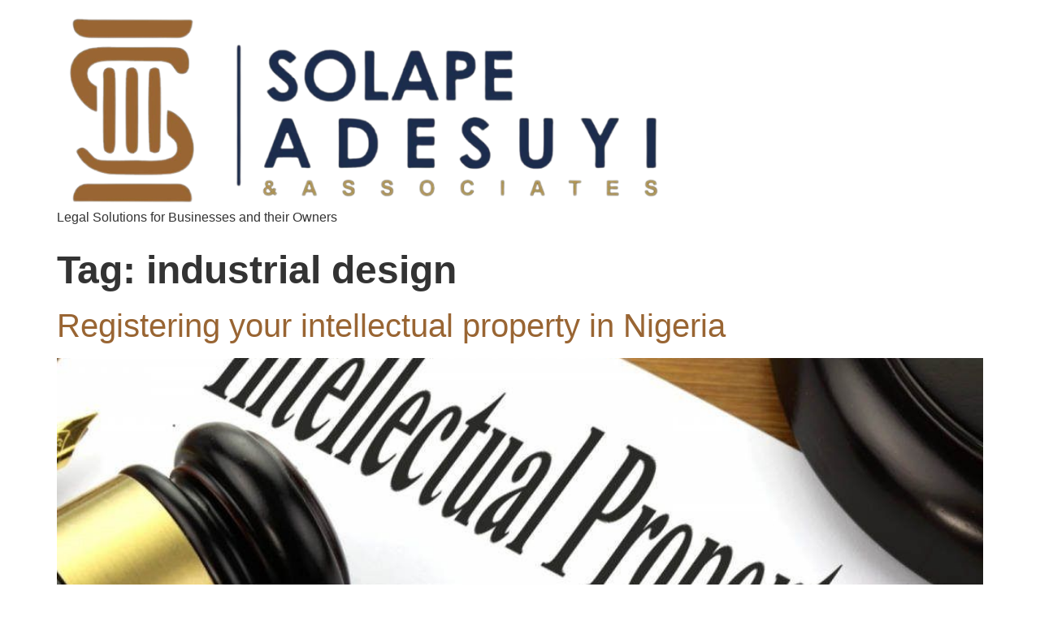

--- FILE ---
content_type: text/css
request_url: https://solapeadesuyiassociatelaw.com/wp-content/uploads/elementor/css/post-2390.css?ver=1740162297
body_size: 75
content:
.elementor-kit-2390{--e-global-color-primary:#010A43;--e-global-color-secondary:#996533;--e-global-color-text:#656565;--e-global-color-accent:#996533;--e-global-color-180f90a:#FFFFFF;--e-global-color-b98dd3a:#010A43;--e-global-color-2648f8b:#FFFFFF;--e-global-typography-primary-font-family:"Marcellus";--e-global-typography-primary-font-weight:600;--e-global-typography-secondary-font-family:"Poppins";--e-global-typography-secondary-font-weight:400;--e-global-typography-text-font-family:"Mulish";--e-global-typography-text-font-weight:400;--e-global-typography-accent-font-family:"Mulish";--e-global-typography-accent-font-weight:500;}.elementor-kit-2390 button,.elementor-kit-2390 input[type="button"],.elementor-kit-2390 input[type="submit"],.elementor-kit-2390 .elementor-button{background-color:var( --e-global-color-accent );color:var( --e-global-color-180f90a );border-style:solid;border-color:var( --e-global-color-accent );}.elementor-kit-2390 e-page-transition{background-color:#FFBC7D;}.elementor-kit-2390 a{color:var( --e-global-color-accent );font-weight:500;}.elementor-kit-2390 h1{font-size:48px;font-weight:600;}.elementor-kit-2390 h2{font-size:40px;font-weight:600;}.elementor-kit-2390 h3{font-size:32px;font-weight:600;}.elementor-kit-2390 h4{font-weight:600;}.elementor-kit-2390 h5{font-size:24px;font-weight:500;}.elementor-kit-2390 h6{font-size:20px;font-weight:600;}.elementor-section.elementor-section-boxed > .elementor-container{max-width:1440px;}.e-con{--container-max-width:1440px;}.elementor-widget:not(:last-child){margin-block-end:0px;}.elementor-element{--widgets-spacing:0px 0px;--widgets-spacing-row:0px;--widgets-spacing-column:0px;}{}h1.entry-title{display:var(--page-title-display);}.site-header .site-branding{flex-direction:column;align-items:stretch;}.site-header{padding-inline-end:0px;padding-inline-start:0px;}.site-footer .site-branding{flex-direction:column;align-items:stretch;}@media(max-width:1024px){.elementor-section.elementor-section-boxed > .elementor-container{max-width:1024px;}.e-con{--container-max-width:1024px;}}@media(max-width:767px){.elementor-kit-2390 h1{font-size:40px;}.elementor-kit-2390 h2{font-size:30px;}.elementor-section.elementor-section-boxed > .elementor-container{max-width:767px;}.e-con{--container-max-width:767px;}}